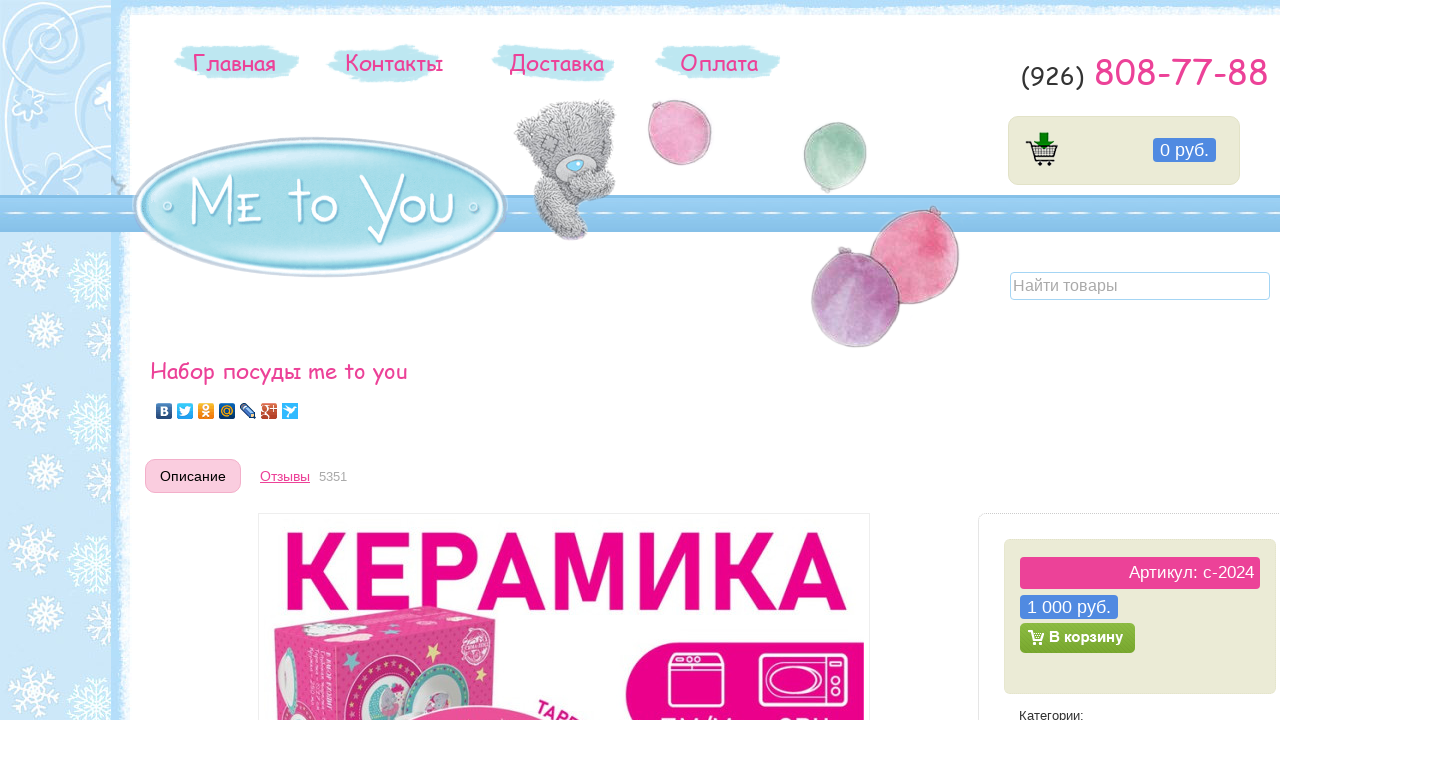

--- FILE ---
content_type: text/html; charset=utf-8
request_url: https://mishkiteddi.ru/index.php/nabor-posudy-me-to-you_1/
body_size: 9270
content:
<!DOCTYPE html>
<html>
<head>
    <meta http-equiv="Content-Type" content="text/html; charset=UTF-8">
    <title>c-2024 Набор посуды me to you</title>
    <meta name="Keywords" content="мишки Тедди, Посуда, c-2024, мишка Тедди, Набор посуды me to you купить, купить Набор посуды me to you недорого, me to you мишки" />
    <meta name="Description" content="Категория - Посуда. Купить Набор посуды me to you в Москве недорого всего за 1 000 руб." />
    <link rel="shortcut icon" href="favicon.ico" type="image/x-icon">
    <meta name="openstat-verification" content="44fda09f487ba669c111d9a6be0c08d61941b2db" />
    
    <!-- css -->
    <link href="/wa-data/public/shop/themes/default/default.css?8.3.0.7" rel="stylesheet" type="text/css">
    <link href="/wa-data/public/shop/themes/default/flexslider.css" rel="stylesheet" type="text/css">
    <link href="/wa-data/public/shop/themes/default/mobile.css?8.3.0.7" media="screen and (max-width: 760px)" rel="stylesheet" type="text/css">
         
    
    <!-- js -->
    <script type="text/javascript" src="/wa-content/js/jquery/jquery-1.8.2.min.js"></script>
    <script type="text/javascript" src="/wa-content/js/jquery-wa/wa.core.js"></script>
    <script type="text/javascript" src="/wa-data/public/shop/themes/default/default.js"></script>
    
    <!-- Карусель -->   
    <script type="text/javascript" src="/wa-content/js/carousel/carousel.js"></script>    
    
    
    <!--Галлерея highslide-->    
    <script type="text/javascript" src="/wa-content/js/highslide/highslide-with-gallery.js"></script>
    <link rel="stylesheet" type="text/css" href="/wa-content/js/highslide/highslide.css" />
    
    
    
    <!-- Галлерея highslider -->
<script type="text/javascript">
	hs.graphicsDir = '/wa-content/js/highslide/graphics/';
	hs.align = 'center';
	hs.transitions = ['expand', 'crossfade'];
	hs.wrapperClassName = 'dark borderless floating-caption';
	hs.fadeInOut = true;
	hs.dimmingOpacity = .75;

	// Add the controlbar
	if (hs.addSlideshow) hs.addSlideshow({
		//slideshowGroup: 'group1',
		interval: 5000,
		repeat: false,
		useControls: true,
		fixedControls: 'fit',
		overlayOptions: {
			opacity: .6,
			position: 'bottom center',
			hideOnMouseOut: true
		}
	});
</script>

    
    <!--Слайдер-->
    <script type="text/javascript" src="/wa-data/public/shop/themes/default/jquery.flexslider.js"></script>
    
        <script type="text/javascript" src="/wa-apps/shop/js/lazy.load.js?v=8.3.0.7"></script>
     

    <!-- plugin hook: 'frontend_head' -->
    
    <style type="text/css">
    .autocomplete-suggestions { border: 1px solid #999; background: #FFF; cursor: default; overflow: auto; -webkit-box-shadow: 1px 4px 3px rgba(50, 50, 50, 0.64); -moz-box-shadow: 1px 4px 3px rgba(50, 50, 50, 0.64); box-shadow: 1px 4px 3px rgba(50, 50, 50, 0.64); }
    .autocomplete-suggestion { padding: 2px 5px; overflow: hidden; }
    .autocomplete-selected { background: #F0F0F0; }
    .autocomplete-suggestions span.highlight { font-weight: bold;}
    .autocomplete-suggestion img { float:left; margin-right: 5px}
    input.autocomplete-loading { background: url('/wa-apps/shop/plugins/searchautocomplete/img/loading.gif') right 3px no-repeat; }
  
  .search_name{font-size:12px; line-height:14px; color:#333; text-decoration:none;}
  .search_name:hover {font-size:12px; line-height:14px; color:#333; text-decoration:none;}
  .search_name:visited {font-size:12px; line-height:14px; color:#333; text-decoration:none;}
  .search_price {font-size:12px; line-height:14px; color:#333;}
  
</style><script src="/wa-apps/shop/plugins/searchautocomplete/js/jquery.autocomplete.min.js?1.8.0"></script>
<script>
    $(document).ready(function () {
        $("#search").searchautocomplete({"serviceUrl":"\/index.php\/search\/autocomplete\/","minChars":3});
    });
</script>
    <meta property="og:type" content="og:product" />
<meta property="og:title" content="Набор посуды me to you" />
<meta property="og:description" content="Набор посуды Me to You" />
<meta property="og:image" content="https://mishkiteddi.ru/wa-data/public/shop/products/32/50/5032/images/5613/5613.750x0.jpg" />
<meta property="og:url" content="https://mishkiteddi.ru/index.php/nabor-posudy-me-to-you_1/" />
<meta property="product:price:amount" content="1000" />
<meta property="product:price:currency" content="RUB" />
<!-- Facebook -->
<script>
  window.fbAsyncInit = function() {
    FB.init({
      appId      : '311477052368318',
      xfbml      : true,
      version    : 'v2.1'
    });

    // ADD ADDITIONAL FACEBOOK CODE HERE
  };

  (function(d, s, id){
     var js, fjs = d.getElementsByTagName(s)[0];
     if (d.getElementById(id)) {return;}
     js = d.createElement(s); js.id = id;
     js.src = "//connect.facebook.net/en_US/sdk.js";
     fjs.parentNode.insertBefore(js, fjs);
   }(document, 'script', 'facebook-jssdk'));
</script>


<!-- Yandex.Metrika counter -->
<script type="text/javascript" >
   (function(m,e,t,r,i,k,a){m[i]=m[i]||function(){(m[i].a=m[i].a||[]).push(arguments)};
   m[i].l=1*new Date();k=e.createElement(t),a=e.getElementsByTagName(t)[0],k.async=1,k.src=r,a.parentNode.insertBefore(k,a)})
   (window, document, "script", "https://mc.yandex.ru/metrika/tag.js", "ym");

   ym(53445202, "init", {
        clickmap:true,
        trackLinks:true,
        accurateTrackBounce:true
   });
</script>
<noscript><div><img src="https://mc.yandex.ru/watch/53445202" style="position:absolute; left:-9999px;" alt="" /></div></noscript>
<!-- /Yandex.Metrika counter --><script async src="https://www.googletagmanager.com/gtag/js?id=UA-28221503-2"></script>
<script>
  window.dataLayer = window.dataLayer || [];
  function gtag(){dataLayer.push(arguments);}
  gtag('js', new Date());

  gtag('config', 'UA-28221503-2');
  
</script> 
</head>
  
  
<body>


 
<!-- Плагин снегопада -->


<table width="100%" border="0" cellspacing="0" cellpadding="0" style="margin-bottom: 0px;">
<!-- Начало шапка -->	
	<tr>
	    <td>
          <div style="width:100%; height:195px; background-image:url(/wa-data/public/shop/themes/default/img/background_up.jpg);">
            	<div style="margin:0 auto; width:1229px; height:195px;">
              		<div style="float:left; width:21px; height:195px; background-image:url(/wa-data/public/shop/themes/default/img/header_02.jpg);"></div>
              		<div style="float:right; width:21px; height:195px; background-image:url(/wa-data/public/shop/themes/default/img/header_04.jpg);"></div>                            
              		<div style="float:right; width:1187px; height:195px;">
                    	<div style="width:1187px; height:22px; background-image:url(/wa-data/public/shop/themes/default/img/header_03.jpg);"></div>
                    	<div style="width:1187px; height:74px; background-color:#FFF; position:relative; z-index: 1;">
                        	<div class="horizontal" style="float:left; margin:14px 0px 0px 30px;">
                            	<ul>
                            		<li>
                            		    <span style="padding:4px 0px 7px 0px; background-image:URL(/wa-data/public/shop/themes/default/img/head_menu_06.png); background-repeat: no-repeat;">
                            		        <a href="/">&nbsp;&nbsp;Главная&nbsp;&nbsp;</a>
                                        </span>                            		        
                            	    </li>
                            	    <!--
                                	<li>
                                	    <span style="padding:4px 0px 7px 0px; background-image:URL(/wa-data/public/shop/themes/default/img/head_menu_08.png); background-repeat: no-repeat;">
                                	        <a href="/price-list/">&nbsp;Прайс-лист&nbsp;</a>
                                	    </span>
                                	</li>
                                	-->
                                	<li>
                                	    <span style="padding:4px 0px 7px 0px; background-image:URL(/wa-data/public/shop/themes/default/img/head_menu_08.png); background-repeat: no-repeat;">
                                	        <a href="/kontakty/">&nbsp;&nbsp;Контакты&nbsp;&nbsp;</a></li>
                                	    </span>
                                	<li>
                                	    <span style="padding:4px 0px 7px 0px; background-image:URL(/wa-data/public/shop/themes/default/img/head_menu_07.png); background-repeat: no-repeat;">
                                	        <a href="/dostavka/">&nbsp;&nbsp;Доставка&nbsp;&nbsp;</a>
                                	    </span>
                                	</li>
                                	<li>
                                	    <span style="padding:4px 0px 7px 0px; background-image:URL(/wa-data/public/shop/themes/default/img/head_menu_06.png); background-repeat: no-repeat;">
                                	        <a href="/oplata/">&nbsp;&nbsp;&nbsp;Оплата&nbsp;&nbsp;&nbsp;</a>
                                	    </span>
                                	</li>
                                 </ul>
                             </div>
                             <div class="head_phone" itemscope itemtype="http://schema.org/Organization" itemprop="telephone">
                                <span class="head_phone_prefix">(926)</span><span class="head_phone_num">&nbsp;808-77-88</span>
                             </div>
                    	</div>
                        <div style="width:1187px; height:99px; background-color:#FFF; position:relative; z-index: 0;">
                            <div style="position:relative; z-index: 0; float: left; top:40px;">
                                <a href="/"><img src="/wa-data/public/shop/themes/default/img/header_logo_metoyou.png" width="376" height="142" border="0"></a>
                            </div>
                            
                            
                            
                            <!-- Обычный мишка -->
                            <div style="position:relative; z-index: 0; float: left; top: -20px; background-repeat:no-repeat; background-image:url(/wa-data/public/shop/themes/default/img/header_mishka.png); width:153px; height:170px;"></div>
                            
                            
                            
                            
                            
                            <!-- Обычные шары -->                            
                            <div style="position:relative; z-index: 0; float: left; top: -10px; right: 20px; background-repeat:no-repeat; background-image:url(/wa-data/public/shop/themes/default/img/header_balls.png); width:347px; height:267px;"></div>
                            
                            
                        
                                                        <div style="position:relative; z-index: 0; float: left; top: 20px; right: 0px;">
                                <!-- cart summary -->
                                                                <div style="border:1px solid #e2e2c7; overflow: hidden; background-color:#ebebd6; border-radius: 10px; -webkit-border-radius: 10px; -moz-border-radius: 10px; width:200px;" class="float-right cart empty" id="cart-summary">
                                    <a href="/index.php/cart/"><div style="float:left;" class="addtocart_button"></div></a>
                                    <div style="float:right; padding:0px 8px 0px 10px; line-height:36px;">
                                    <strong class="price nowrap cart-total">0 руб.</strong>
                                    </div>
                                 </div>                
                            </div>
                                                	</div>                
               		</div>             
                	<div class="clear-both"></div>
            </div>            
          </div>
		</td>
</tr>
<!-- Конец шапка -->
  
  
<!-- Начало горизонтального разделителя -->	
	<tr>
	    <td>
          <div style="width:100%; height:37px; background-repeat:repeat-x; background-image:url(/wa-data/public/shop/themes/default/img/horizont_line.jpg);"></div>
		</td>
	</tr>
<!-- Конец горизонтального разделителя -->


<!-- Начало основное окно  -->	
	<tr>
	    <td>
	    
          
          
                    
          <!-- Новогодний фон -->
          <div style="width:100%; height:100%; background-repeat:repeat; background-image:url(/wa-data/public/shop/themes/default/img/background_down_ny.jpg);">
          
          
          

              	<div style="width:1229px; margin: 0 auto; background-image:url(/wa-data/public/shop/themes/default/img/main_10.jpg); background-position:left; background-repeat:repeat-y; background-color:#FFF;">
                  	<div style="width:1229px; background-image:url(/wa-data/public/shop/themes/default/img/main_12.jpg); background-position:right; background-repeat:repeat-y;">
                      <div style="width:1150px; height:100%; min-height:3100px; margin: 0 auto;">
                          
                            <!-- product search -->
                        <div style="position:relative; z-index: 1; width:100%; text-align:right; padding:40px 0px 50px 0px;" class="search float-right">
                                <form method="get" action="/index.php/search/">
                                <input type="search" name="query"  id="search" placeholder="Найти товары">
                                </form>
                            </div>
                          
                        
                
                            <!-- plugin hook: 'frontend_header' -->
                            
                                                      
                          
                            <!-- current page core content -->
                            <script type="text/javascript" src="/wa-content/js/jquery-plugins/jquery.cookie.js"></script>
<script type="text/javascript" src="/wa-data/public/shop/themes/default/product.js"></script>

<div itemscope itemtype="http://schema.org/Product">

    <h1 class="product-name" itemprop="name">
        Набор посуды me to you
    </h1>
    
    <!-- Иконки соц сетей -->
    <script type="text/javascript" src="//yandex.st/share/share.js" charset="utf-8"></script>
    <div style="padding-bottom:20px;" class="yashare-auto-init" data-yashareL10n="ru" data-yashareType="none" data-yashareQuickServices="vkontakte,facebook,twitter,odnoklassniki,moimir,lj,friendfeed,moikrug,gplus,surfingbird"></div>
    
    
    <!-- product page navigation -->
    <ul class="menu-h">
        <li class="selected"><a href="/index.php/nabor-posudy-me-to-you_1/">Описание</a></li>
        <li>
            <a href="/index.php/nabor-posudy-me-to-you_1/reviews/">Отзывы</a>
            <span class="hint">5351</span>
        </li>
        
        
        <!-- plugin hook: 'frontend_product.menu' -->
        
            </ul>
    
    <div class="clear-left"></div>
    
    <!-- SIDEBAR - Страница товара - характеристики товара: код вес размеры-->
    <div style="border:1px dotted #ccc; background-color:#fff; padding:25px; border-radius:8px; -webkit-border-radius:8px; -moz-border-radius:8px; width:270px; float:right;">
        <div style="border:1px dotted #e2e2c7; background-color:#ebebd6; border-radius: 6px; -webkit-border-radius: 6px; -moz-border-radius: 6px;" class="cart">
            <!-- add to cart -->
            <form id="cart-form" method="post" action="/index.php/cart/add/">
    
                <!-- sku -->
                
    
                    
                
                
                <!-- FLAT SKU LIST selling mode -->
                                                
                    
                    
                    <div class="product_skus" itemprop="offers" itemscope itemtype="http://schema.org/Offer">
                                                <span itemprop="name">Артикул:  c-2024</span>                        <meta itemprop="price" content="1 000 руб.">
                        
                        <input name="sku_id" type="hidden" value="5473">
                                            </div>
                    
                                                
                
            <!-- product features -->
                            
                
                
    


                <!-- price -->
                <div class="add2cart">
                                        <span data-price="1000" class="price nowrap">1 000 руб.</span>
                    <input type="hidden" name="product_id" value="5032">
                    <input type="hidden" name="quantity" value="1">
                    
                                            </br><input class="addtocart_productpage" title="Добавить в корзину" type="submit" value="В корзину">
                      
                </div>
                   
            </form>
        

            
            <!-- plugin hook: 'frontend_product.cart' -->
            
                        
        </div>
    
        <div class="aux">
    
            <!-- categories -->
                            <p id="product-categories">
                Категории:
                                            <br>
                        <span class="product-info"><a href="/index.php/category/posuda/">Посуда</a></span>
                                            <br>
                        <span class="product-info"><a href="/index.php/category/posuda/nabory-me-to-you/">Наборы Me to You</a></span>
                                    </p>
                
            <!-- tags -->
                        
            
            <!-- Поделиться ссылкой-->
            <script type="text/javascript" src="//yandex.st/share/share.js" charset="utf-8"></script>
            <div class="yashare-auto-init"  style="text-align:center;" data-yashareL10n="ru" data-yashareQuickServices="vkontakte,facebook,odnoklassniki,gplus" data-yashareTheme="counter"></div>

            

            <!-- plugin hook: 'frontend_product.block_aux' -->
            
                
        
        </div>
        
    </div>
    
    <!-- PRODUCT INFO -->
    <div class="content right300px">
    
        <div class="product-page" id="overview">
        
            <!-- image gallery -->
            <div class="align-center">
                <!-- main image -->
                <div style="border:solid 1px #eee; padding:5px;" class="image">
                                        <div class="corner top right">
                        
                    </div>
                                        <img itemprop="image" id="product-image" alt="Набор посуды me to you Набор посуды Me to You" title="Набор посуды me to you" src="/wa-data/public/shop/products/32/50/5032/images/5613/5613.600x0.jpg">
                </div>
                <!-- gallery -->
                                    <div class="gallery" id="product-gallery">
                                                    <div style="margin:10px; border:solid 1px #eb7eb3;" class="image">                    
                                <a id="product-image-5613" href="#"><img alt="Набор посуды me to you - Набор посуды me to you" title="Набор посуды me to you" src="/wa-data/public/shop/products/32/50/5032/images/5613/5613.200x200.jpg"></a>
                            </div>
                                                    <div style="margin:10px; border:solid 1px #eb7eb3;" class="image">                    
                                <a id="product-image-5614" href="#"><img alt="Набор посуды me to you - Набор посуды me to you" title="Набор посуды me to you" src="/wa-data/public/shop/products/32/50/5032/images/5614/5614.200x200.jpg"></a>
                            </div>
                                                    <div style="margin:10px; border:solid 1px #eb7eb3;" class="image">                    
                                <a id="product-image-5615" href="#"><img alt="Набор посуды me to you - Набор посуды me to you" title="Набор посуды me to you" src="/wa-data/public/shop/products/32/50/5032/images/5615/5615.200x200.jpg"></a>
                            </div>
                                                    <div style="margin:10px; border:solid 1px #eb7eb3;" class="image">                    
                                <a id="product-image-5616" href="#"><img alt="Набор посуды me to you - Набор посуды me to you" title="Набор посуды me to you" src="/wa-data/public/shop/products/32/50/5032/images/5616/5616.200x200.jpg"></a>
                            </div>
                                            </div>
                            </div>
            
            <div class="clear-left"></div>
            
            <!-- plugin hook: 'frontend_product.block' -->
            
                
                            <div class="description" id="product-description" itemprop="description"><p>Очень красивый набор посуды с мишкой Тедди, в набор входит - 3 предмета, тарелка 16.5 см, миска 14 см, кружка 200 мл. Набор me to you упакован в подарочную коробку.</p>

<h1></h1> </div>
                
            <!-- product reviews -->
            <div class="reviews">
                                    <h3 title="Набор посуды me to you отзывы Отзывы" style="padding-top:40px;">Отзывы</h3>
                    <ul class="menu-v with-icons">
                                                    <li data-id=593236 data-parent-id="0">
                                

<div class="review" itemprop="review" itemscope itemtype="http://schema.org/Review">
    <div class="summary">
        <h6>
                        <span itemprop="reviewRating" itemscope itemtype="http://schema.org/Rating">
                                <meta itemprop="worstRating" content = "1">
                <meta itemprop="ratingValue" content="5">
                <meta itemprop="bestRating" content = "5">
                <i class="icon10 star"></i><i class="icon10 star"></i><i class="icon10 star"></i><i class="icon10 star"></i><i class="icon10 star"></i>
            </span>
                        <span itemprop="name">новый тик ток мод 2026 бесплатно</span>
        </h6>
         
                    <a href="https://tiktokmod.xyz/" class="username" itemprop="author">Shelbymyhon</a>
                
        <meta itemprop="datePublished" content="2026-02-01">
        <span class="date" title="01.02.2026 00:20">Сегодня 00:20</span>
    </div>
            <p itemprop="description">&lt;a href=https://tiktokmod.xyz/&gt;мод на тик ток 2026 андроид последняя&lt;/a&gt; скачать мод на тик ток 2026 последняя</p>
        
    </div>

                            </li>
                                                    <li data-id=593202 data-parent-id="0">
                                

<div class="review" itemprop="review" itemscope itemtype="http://schema.org/Review">
    <div class="summary">
        <h6>
                        <span itemprop="reviewRating" itemscope itemtype="http://schema.org/Rating">
                                <meta itemprop="worstRating" content = "1">
                <meta itemprop="ratingValue" content="5">
                <meta itemprop="bestRating" content = "5">
                <i class="icon10 star"></i><i class="icon10 star"></i><i class="icon10 star"></i><i class="icon10 star"></i><i class="icon10 star"></i>
            </span>
                        <span itemprop="name">Рекомендую</span>
        </h6>
         
                    <span class="username" itemprop="author">AaronUndum</span>
                
        <meta itemprop="datePublished" content="2026-01-31">
        <span class="date" title="31.01.2026 20:07">Вчера 20:07</span>
    </div>
            <p itemprop="description">Финансовая уверенность начинается с правильного выбора. Контрактная служба предлагает прозрачный доход и четко прописанные условия. Все выплаты официальные и без задержек. Это формат для тех кто хочет результат. Подай заявку и переходи к новому уровню дохода. Читать далее по ссылке: &lt;a href=https://idusluzhit.ru/&gt;росгвардия нефтеюганск официальный сайт&lt;/a&gt;</p>
        
    </div>

                            </li>
                                                    <li data-id=593136 data-parent-id="0">
                                

<div class="review" itemprop="review" itemscope itemtype="http://schema.org/Review">
    <div class="summary">
        <h6>
                        <span itemprop="reviewRating" itemscope itemtype="http://schema.org/Rating">
                                <meta itemprop="worstRating" content = "1">
                <meta itemprop="ratingValue" content="5">
                <meta itemprop="bestRating" content = "5">
                <i class="icon10 star"></i><i class="icon10 star"></i><i class="icon10 star"></i><i class="icon10 star"></i><i class="icon10 star"></i>
            </span>
                        <span itemprop="name">billi2</span>
        </h6>
         
                    <a href="https://kobe-nisangaroku.jp/" class="username" itemprop="author">オンラインカジノ おすすめ</a>
                
        <meta itemprop="datePublished" content="2026-01-31">
        <span class="date" title="31.01.2026 09:17">Вчера 09:17</span>
    </div>
            <p itemprop="description">「オンラインカジノ」とは、インターネットを介してさまざまなカジノゲームを楽しめるプラットフォームです。その利便性から、世界中で多くのユーザーに親しまれています。詳細な仕組みや提供されているゲームの種類については、専門の情報サイトでご確認ください。 <br />
→ &lt;a href=https://kobe-nisangaroku.jp/&gt;オンラインカジノ&lt;/a&gt;</p>
        
    </div>

                            </li>
                                                    <li data-id=593099 data-parent-id="0">
                                

<div class="review" itemprop="review" itemscope itemtype="http://schema.org/Review">
    <div class="summary">
        <h6>
                        <span itemprop="reviewRating" itemscope itemtype="http://schema.org/Rating">
                                <meta itemprop="worstRating" content = "1">
                <meta itemprop="ratingValue" content="5">
                <meta itemprop="bestRating" content = "5">
                <i class="icon10 star"></i><i class="icon10 star"></i><i class="icon10 star"></i><i class="icon10 star"></i><i class="icon10 star"></i>
            </span>
                        <span itemprop="name">se4g6h57ju</span>
        </h6>
         
                    <a href="https://auto.qa/" class="username" itemprop="author">Rodneymitty</a>
                
        <meta itemprop="datePublished" content="2026-01-31">
        <span class="date" title="31.01.2026 04:44">Вчера 04:44</span>
    </div>
            <p itemprop="description">&lt;a href=https://auto.qa/sale/car/all/&gt;https://auto.qa/sale/car/all/&lt;/a&gt;</p>
        
    </div>

                            </li>
                                                    <li data-id=593098 data-parent-id="0">
                                

<div class="review" itemprop="review" itemscope itemtype="http://schema.org/Review">
    <div class="summary">
        <h6>
                        <span itemprop="reviewRating" itemscope itemtype="http://schema.org/Rating">
                                <meta itemprop="worstRating" content = "1">
                <meta itemprop="ratingValue" content="5">
                <meta itemprop="bestRating" content = "5">
                <i class="icon10 star"></i><i class="icon10 star"></i><i class="icon10 star"></i><i class="icon10 star"></i><i class="icon10 star"></i>
            </span>
                        <span itemprop="name">Цветы Москва недорого день в день</span>
        </h6>
         
                    <a href="https://dostavka-cvetov-moskva495.ru/" class="username" itemprop="author">RandallKar</a>
                
        <meta itemprop="datePublished" content="2026-01-31">
        <span class="date" title="31.01.2026 04:41">Вчера 04:41</span>
    </div>
            <p itemprop="description">&lt;a href=https://dostavka-cvetov-moskva495.ru/&gt;цветы в москве цена&lt;/a&gt; Курьерская служба букетов Москва</p>
        
    </div>

                            </li>
                                            </ul>
                            </div>
    
        </div>
    </div>
</div>

<!-- RELATED PRODUCTS -->

    <div class="content right300px">

                    <div class="related">
                <h3>
                    Рекомендуем посмотреть
                                        <input type="button" onClick="javascript:window.location='/index.php/compare/5032,372,4759,4790,4815,4903/';" value="Сравнить все" />
                    
                </h3>
                
<ul class="thumbs li250px product-list">
    <li itemscope itemtype ="http://schema.org/Product" style="height:330px;">
        
        <!-- Если товар есть в наличии -->
                        <div>
                    <div class="product_image">
                        <a href="/index.php/mishka-teddi-me-to-you-18-sm-v-kostyume-elfa/" title="Мишка Тедди Me to you 18 см в костюме эльфа">
                                                                                    <center><img itemprop="image" alt="Мишка Тедди Me to you 18 см в костюме эльфа" title="Мишка Тедди Me to you 18 см в костюме эльфа" src="/wa-data/public/shop/products/72/03/372/images/462/462.200.jpg"></center>
                            <h5 itemprop="name">
                                Мишка Тедди Me to you 18 см в костюме эльфа
                            </h5>
                            
                        </a>
                    </div>
            
            
                    
            
                    <div>
                        <div style="position:relative; float:left; line-height:40px; padding-left:35px;">
                                                        <span class="price nowrap" itemprop="price">1 000 руб.</span>
                        </div>
                        
                        <div style="position:relative; float:right; padding-right:35px;">
                                                            <form class="addtocart" method="post" action="/index.php/cart/add/">
                                    <input type="hidden" name="product_id" value="372">
                                    <input title="Добавить в корзину" class="addtocart_button" type="submit" value="">
                                </form>
                                <link itemprop="availability" href="http://schema.org/InStock" />
                                                    </div>
                    </div>
                </div>        
        <!-- Если товара нет в наличии -->        
                
    </li>
    <li itemscope itemtype ="http://schema.org/Product" style="height:330px;">
        
        <!-- Если товар есть в наличии -->
                        <div>
                    <div class="product_image">
                        <a href="/index.php/detskiy-pled-me-to-you/" title="Детский плед Me to you">
                                                                                    <center><img itemprop="image" alt="Детский плед Me to you" title="Детский плед Me to you" src="/wa-data/public/shop/products/59/47/4759/images/5073/5073.200.jpg"></center>
                            <h5 itemprop="name">
                                Детский плед Me to you
                            </h5>
                            
                        </a>
                    </div>
            
            
                    
            
                    <div>
                        <div style="position:relative; float:left; line-height:40px; padding-left:35px;">
                                                        <span class="price nowrap" itemprop="price">1 000 руб.</span>
                        </div>
                        
                        <div style="position:relative; float:right; padding-right:35px;">
                                                            <form class="addtocart" method="post" action="/index.php/cart/add/">
                                    <input type="hidden" name="product_id" value="4759">
                                    <input title="Добавить в корзину" class="addtocart_button" type="submit" value="">
                                </form>
                                <link itemprop="availability" href="http://schema.org/InStock" />
                                                    </div>
                    </div>
                </div>        
        <!-- Если товара нет в наличии -->        
                
    </li>
    <li itemscope itemtype ="http://schema.org/Product" style="height:330px;">
        
        <!-- Если товар есть в наличии -->
                        <div>
                    <div class="product_image">
                        <a href="/index.php/mishka-teddi-me-to-you-13-sm-v-kombinezone/" title="Мишка Тедди Me to you 13 см в комбинезоне">
                                                                                    <center><img itemprop="image" alt="Мишка Тедди Me to you 13 см в комбинезоне" title="Мишка Тедди Me to you 13 см в комбинезоне" src="/wa-data/public/shop/products/90/47/4790/images/5110/5110.200.JPG"></center>
                            <h5 itemprop="name">
                                Мишка Тедди Me to you 13 см в комбинезоне
                            </h5>
                            
                        </a>
                    </div>
            
            
                    
            
                    <div>
                        <div style="position:relative; float:left; line-height:40px; padding-left:35px;">
                                                        <span class="price nowrap" itemprop="price">1 000 руб.</span>
                        </div>
                        
                        <div style="position:relative; float:right; padding-right:35px;">
                                                            <form class="addtocart" method="post" action="/index.php/cart/add/">
                                    <input type="hidden" name="product_id" value="4790">
                                    <input title="Добавить в корзину" class="addtocart_button" type="submit" value="">
                                </form>
                                <link itemprop="availability" href="http://schema.org/InStock" />
                                                    </div>
                    </div>
                </div>        
        <!-- Если товара нет в наличии -->        
                
    </li>
    <li itemscope itemtype ="http://schema.org/Product" style="height:330px;">
        
        <!-- Если товар есть в наличии -->
                        <div>
                    <div class="product_image">
                        <a href="/index.php/mishka-teddi-me-to-you-18-sm-v-kostyume-rozhdestvenskogo-piroga/" title="Мишка Тедди Me to you 18 см в костюме рождественского пирога">
                                                                                    <center><img itemprop="image" alt="Мишка Тедди Me to you 18 см в костюме рождественского пирога" title="Мишка Тедди Me to you 18 см в костюме рождественского пирога" src="/wa-data/public/shop/products/15/48/4815/images/5136/5136.200.jpg"></center>
                            <h5 itemprop="name">
                                Мишка Тедди Me to you 18 см в костюме рождественского пирога
                            </h5>
                            
                        </a>
                    </div>
            
            
                    
            
                    <div>
                        <div style="position:relative; float:left; line-height:40px; padding-left:35px;">
                                                        <span class="price nowrap" itemprop="price">1 000 руб.</span>
                        </div>
                        
                        <div style="position:relative; float:right; padding-right:35px;">
                                                            <form class="addtocart" method="post" action="/index.php/cart/add/">
                                    <input type="hidden" name="product_id" value="4815">
                                    <input title="Добавить в корзину" class="addtocart_button" type="submit" value="">
                                </form>
                                <link itemprop="availability" href="http://schema.org/InStock" />
                                                    </div>
                    </div>
                </div>        
        <!-- Если товара нет в наличии -->        
                
    </li>
    <li itemscope itemtype ="http://schema.org/Product" style="height:330px;">
        
        <!-- Если товар есть в наличии -->
                        <div>
                    <div class="product_image">
                        <a href="/index.php/pizhama---mishka-teddi-s-kotenkom1720/" title="Пижама - Мишка Тедди с котенком">
                                                                                    <center><img itemprop="image" alt="Пижама - Мишка Тедди с котенком" title="Пижама - Мишка Тедди с котенком" src="/wa-data/public/shop/products/03/49/4903/images/5279/5279.200.jpg"></center>
                            <h5 itemprop="name">
                                Пижама - Мишка Тедди с котенком
                            </h5>
                            
                        </a>
                    </div>
            
            
                    
            
                    <div>
                        <div style="position:relative; float:left; line-height:40px; padding-left:35px;">
                            <span class="compare-at-price nowrap"> 1 150 <span class="ruble">₽</span> </span>                            <span class="price nowrap" itemprop="price">1 000 руб.</span>
                        </div>
                        
                        <div style="position:relative; float:right; padding-right:35px;">
                                                            <form class="addtocart" method="post" action="/index.php/cart/add/">
                                    <input type="hidden" name="product_id" value="4903">
                                    <input title="Добавить в корзину" class="addtocart_button" type="submit" value="">
                                </form>
                                <link itemprop="availability" href="http://schema.org/InStock" />
                                                    </div>
                    </div>
                </div>        
        <!-- Если товара нет в наличии -->        
                
    </li>
</ul>


            </div>
        
                
    
    </div>

<script type="text/javascript">
    var currency = {"code":"RUB","sign":"\u0440\u0443\u0431.","sign_html":"<span class=\"ruble\">\u20bd<\/span>","sign_position":1,"sign_delim":" ","decimal_point":",","frac_digits":"2","thousands_sep":" "};
        </script>
                          
                      	</div>
                 	 </div>                  
                </div>
          </div>
		</td>
	</tr>
<!-- Конец основное окно  -->
  
  
<!-- Начало горизонтального разделителя -->	
	<tr>
	    <td>
          <div style="width:100%; height:37px; background-repeat:repeat-x; background-image:url(/wa-data/public/shop/themes/default/img/horizont_line.jpg);"></div>
		</td>
	</tr>
<!-- Конец горизонтального разделителя -->

  
<!-- Начало футера -->		
	<tr>
	    <td>
              <div style="width:100%; height:100%; background-repeat:repeat; background-image:url(/wa-data/public/shop/themes/default/img/background_down.jpg);">
                          <div style="width:1250px; height:100%; min-height:100px; margin: 0 auto; padding: 20px 100px;">
                                    
                
                <div class="horizontal_down" style="padding-bottom:20px; padding-left:80px; float:left;">
                    <ul>
                                                    <li>
                                <a href="/">Главная</a></br>
                                <a href="/index.php/login/">Вход</a></br>
                                <a href="/index.php/signup/">Регистрация</a></br>
                                <a href="/index.php/sitemap-shop.xml">Sitemap</a>
                            </li>
                                            </ul>
                </div>                
                
                <div class="horizontal_down" style="padding-bottom:20px; padding-right:0px; float:left;">
                    <ul>
                            <li>
                                <a href="/kontakty/">Контакты</a></br>
                                <a href="/usloviya-vozvrata-tovara/">Возврат товара</a></br>
                                <a href="/dostavka/">Доставка</a>
                            </li>                        
                    </ul>
                </div>
                
                <div class="horizontal_down" style="padding-bottom:20px; padding-right:30px; float:left;">
                    <ul>
                            <li>
                                <a href="/oplata/">Оплата</a></br>
                                <a href="/dogovor-publichnoy-oferty-o-prodazhe-tovarov/">Договор оферты</a></br>
                                <a href="/obespechenie-bezopasnosti-platezhey/">Безопасность оплаты</a>
                            </li>                        
                    </ul>
                </div>                


                <div style=" float:left; overflow:hidden; padding:0px 5px;">
                <a href="http://mishkiteddi.ru/news">
                <img src="/wa-data/public/shop/themes/default/img/news_teddy_metoyou_bear.png" width="110" height="117" alt="Новости/Блог с мишками Тедди" />
                </a>
                </div>                
                                    
                <div style=" float:left; overflow:hidden; padding:0px 5px;">
                <a href="http://mishkiteddi.ru/video-s-mishkami-teddi---me-to-you">
                <img src="/wa-data/public/shop/themes/default/img/video_teddy_metoyou_bear.png" width="110" height="117" alt="Видео с мишками Тедди" />
                </a>
                </div>

                <div style=" float:left; overflow:hidden; padding:0px 5px;">
                <a href="http://mishkiteddi.ru/kartinkami-s-mishkami-teddi-chast-1">
                <img src="/wa-data/public/shop/themes/default/img/pictures.png" width="110" height="117" alt="Картинки с мишками Тедди" />
                </a>
                </div>
                                    
                <div style=" float:left; overflow:hidden; padding:0px 5px;">
                <a href="http://mishkiteddi.ru/skhemy-vyshivki-krestikom-s-mishkami-teddi">
                <img src="/wa-data/public/shop/themes/default/img/vyshivki-krestikom_teddy_metoyou_bear.png" width="110" height="117" alt="Схемы вышивки крестиком с мишками Тедди" />
                </a>
                </div>
                
                                    
                <div class="clear-both"></div>
                                    
                                    <div id="copyright" style="text-align:center; font-size: 11px; line-height:14px;">
                                        <div itemscope itemtype="http://schema.org/Organization">
                                            &copy; 2012 - 2026 <span style="text-transform: uppercase;" itemprop="name">mishkiteddi.ru</span> - магазин оригинальных мишек Тедди (MetoYou)
                                            </br>
                                            Телефон: <span itemprop="telephone">+7 (926) 808-7788</span> | Электронная почта: <span itemprop="email">buy@mishkiteddi.ru</span>
                                            </br>
                                             Все права на эмблемы, логотипы и изображения с символикой мишки Me to You, использованные при создании сайта, принадлежат компании <a href="http://carteblanchegreetings.com/" target="_blank">Carte Blanche Greetings Ltd.</a>
                                        </div>
                                        
                                        <!-- plugin hook: 'frontend_footer' -->
                                        
                                                                            </div>
                          	</div>
              </div>
		</td>
	</tr>
</table>


<!-- Область для вывода важных сообщений -->
<!--
<div style="position:absolute; z-index:1000; width:240px; border:1px solid red; padding:8px 16px; font-size:12px; background-color:yellow; color:red; left:5px; top:5px; border-radius: 12px; -webkit-border-radius: 12px; -moz-border-radius: 12px;">
    C 2-января магазин работает в обычном режиме: с 9:00 до 21:00
</div>
-->
</body>
</html>

--- FILE ---
content_type: text/css
request_url: https://mishkiteddi.ru/wa-data/public/shop/themes/default/default.css?8.3.0.7
body_size: 7963
content:
/*
 * Webasyst “Default” theme family
 * (version for desktop computers)
 *
 * @link http://www.webasyst.com/
 * @author Webasyst LLC
 * @copyright 2012 Webasyst LLC
 * @package Webasyst
 */

/* Reset
-------- */
html, body, div, span, applet, object, iframe, h1, h2, h3, h4, h5, h6, p, blockquote, pre, a, abbr, acronym, address, big, cite, code, del, dfn, em, img, ins, kbd, q, s, samp, small, strike, strong, sub, sup, tt, var, b, u, i, center, dl, dt, dd, /* ol, ul, li, */ fieldset, form, label, legend, table, caption, tbody, tfoot, thead, tr, th, td, article, aside, canvas, credentials, embed, figure, figcaption, footer, header, hgroup, menu, nav, output, ruby, section, summary, time, mark, audio, video { margin: 0; padding: 0; border: 0; font-size: 100%; }
article, aside, credentials, figcaption, figure, footer, header, hgroup, menu, nav, section { display: block; }
body { line-height: 1.2; }

@font-face {
 font-family: Comic Sans MS;
 src: url("/wa-data/public/shop/themes/default/img/comic.eot") /* EOT file for IE */
}

@font-face {
 font-family: Comic Sans MS;
 src: url("/wa-data/public/shop/themes/default/img/comic.ttf") /* TTF file for CSS3 browsers */
}

.text_lineheight{line-height:30px;}


/* Common HTML elements, fonts, and colors 
------------------------------------------ */
html, body { height: 100%; width: 100%; font-family:Verdana, Geneva, sans-serif; font-size: 14px; background: #fff; color:#333; }
a { color: #EC4298; outline:0 none; }
a:focus { outline:none; outline-offset:-4px; }
a:visited { color: #EC4298; }
a:hover { color: #EC4298 !important; }
input[type="button"]::-moz-focus-inner { border: 0; }
input[type="submit"]::-moz-focus-inner { border: 0; background-color: red; }
a img { border: 0; }
p, dl, hr, h1, h2, h3, h4, h5, h6, ol, ul, pre, table, address, fieldset, blockquote { margin-bottom: 20px; }
h1, h2, h3 { font-weight: normal; }
h1 { font-size: 2.4em; font-family: Comic Sans MS, Verdana, Arial, sans-serif;}
h1 a { text-decoration:none; }
h2 { font-size: 1.75em; }
h3 { font-size: 1.45em; }
h4 { font-size: 1.2em; font-weight: normal; }
h5 { font-size: 1.1em;}
h6 { font-size: 1em; }
h1, h2, h3, h4, h5, h6 { line-height:1.2em; margin-bottom:.3em; }
ul, ol { padding-top:0; }
ol { list-style: decimal; }
input, textarea, select { margin:0; }
input, textarea { font-size: 1em; color: #000; font-family: 'Georgia', Times, serif; }
input[type="button"]:focus { outline:none; outline-offset:-2px; }
fieldset { border:1px solid #bbb; padding:10px; position:relative; background:#e9e9e9; margin-bottom:10px; }
legend { font-size:1.1em; padding:.4em .8em; background:#fff; //background:none;
border:1px solid #bbb; //border:none
}
fieldset p label { width:98%; }
fieldset p input[type="text"] { width:98%; }
fieldset p select { width:99%; }
blockquote { color: #555; font-size:0.9em; padding:20px; background: #f3f3f3; border-radius: 12px; -webkit-border-radius: 12px; -moz-border-radius: 12px; border-right: 2px solid #ccc; border-left: 2px solid #ccc; }
blockquote cite { font-size: 0.9em; }
hr { background-color: #ccc; height: 1px; border: 0; }


/* Минимальаня сумма заказа */

#minsum-cart {
    color: #000;
    font-weight: normal;
    text-decoration: none;
    background: #facddf;
    border: 1px solid #f3afca;
    padding: 8px 14px;
    margin-top:16px;
    border-radius: 10px;
    -webkit-border-radius: 10px;
    -moz-border-radius: 10px;
}


/* Misc
------- */

.inline-link { text-decoration: none !important; }
.inline-link b { border-bottom: 1px dotted; font-weight: normal; position: relative; top: -0.13em;}
.inline-link b i { font-style: normal; position: relative; top: 0.13em;}
.small { font-size: 0.9em; }
.large { font-size: 1.2em;}
input.large {
    font-family: Comic Sans MS, Verdana, Arial, sans-serif;
    font-size: 1.1em;
    background: #73acd1;
    border:1px solid #7ebae2;
    width: auto;
    overflow: visible;
    color: #FFF;
    padding: 4px 16px;
    border-radius: 12px;
    -webkit-border-radius: 12px;
    -moz-border-radius: 12px;
    text-decoration:none;
}
input:hover.large {
    text-decoration:underline;
}

.bold { font-weight: bold; }
.highlighted { background:  #FFFFCC; }
.gray { color: #aaa; }
.red { color: #f00; }
.hint { color: #aaa; font-size: .9em;}
.hint a { color: #aaa; }
.float-left { float: left !important; }
.float-right { float: right !important; }
.align-left { text-align: left; }
.align-center { text-align: center; }
.align-right { text-align: right; }
.clear-left { clear: left; }
.clear-both { clear: both; }
.no-underline { text-decoration: none; }
.nowrap { white-space: nowrap; }
.shadowed { -moz-box-shadow: 0 2px 5px #aaa; -webkit-box-shadow: 0 2px 5px #aaa; box-shadow: 0 2px 5px #aaa; }
input::-webkit-input-placeholder { color: #aaa; }
input:-moz-placeholder { color: #aaa; }
input:-ms-input-placeholder { color: #aaa; }

/* 10x10, 16x16 Icons
--------------------- */

i.icon10 { background-repeat:no-repeat; height:10px; width:10px; display:inline-block; text-indent:-9999px; text-decoration:none!important; }
* i.icon10 { text-decoration:none!important; vertical-align:top; margin: 0.2em 0.1em 0 0; }
i.icon16 { background-repeat:no-repeat; height:16px; width:16px; display:inline-block; text-indent:-9999px; text-decoration:none!important; }
* i.icon16 { text-decoration:none!important; vertical-align:top; margin: 0.1em 0.25em 0 0; }
.icon16.loading { background-position: 0; background-image: url('../../../../wa-content/img/loading16.gif'); }

/* Menus
-------- */

ul.menu-v {
    margin: 0 0 20px -6px;
    padding: 7px;
    background-color: #fce3ed;
    border-radius: 5px;
    -webkit-border-radius: 5px;
    -moz-border-radius: 5px;
}
ul.menu-v li { list-style: none; padding: 0; margin: 3px 0 8px;}
ul.menu-v li a { padding: 3px 6px; display: block; line-height: 16px; text-decoration:none; font-weight:bold; font-size:14px; padding: 6px; background: #fbd4e3; border-radius: 5px; -webkit-border-radius: 5px; -moz-border-radius: 5px;}
ul.menu-v li.selected a { color: #fff; font-size: 1.1em; text-decoration: none; font-weight:bold; padding: 6px; background: #EC4298; border-radius: 5px; -webkit-border-radius: 5px; -moz-border-radius: 5px; }
ul.menu-v li.selected:hover a { color:#fff !important;}
ul.menu-v li.selected ul li a { background: inherit; font-weight:bold; text-decoration: none; }
ul.menu-v li ul.menu-v { margin-left: 10px; margin-top: 4px; margin-bottom: 15px; background: #fbd4e3; border-radius: 5px; -webkit-border-radius: 5px; -moz-border-radius: 5px; }
ul.menu-v li ul.menu-v li a { padding: 2px 6px; font-size: 0.9em; color:#EC4298; }
ul.menu-v li.selected:hover ul.menu-v li a { color:#EC4298 !important;}
ul.menu-v li.selected:hover ul.menu-v li a:hover { color:#EC4298 !important;}
ul.menu-v li ul.menu-v li.selected a { color:#fff !important;}
ul.menu-v li ul.menu-v li ul.menu-v li a { font-size: 0.8em;}

ul.menu-h { margin-left: -5px; padding: 0; }
ul.menu-h li { display: inline-block; list-style: none; padding: 0 10px 0 0; display:block\9; float:left\9; /* ie8 hack */ }
ul.menu-h li a { display: inline-block; padding: 0px 5px; display:block\9; float:left\9; /* ie8 hack */ }
ul.menu-h li.selected a {
    color: #000;
    text-decoration: none;
    background: #facddf;
    border:1px solid #f3afca;
    padding:8px 14px;
    border-radius: 10px;
    -webkit-border-radius: 10px;
    -moz-border-radius: 10px;
}
ul.menu-h li.selected a.inline-link b { border: none; }
ul.menu-h li.selected ul * { background: #fff !important; }

/* Default theme common layout
------------------------------ */

.container { padding: 1px 30px 0; min-width: 950px; /* max-width: 1440px; margin: 0 auto; */ }

.sidebar.left { width: 170px; float: left; }
.sidebar.right { width: 190px; float: right; }
.content.left { margin-left: 200px; }
.content.right { margin-right: 200px; }
.app-header { min-height: 100px; padding-top: 0; }
.top-padded { padding-top: 50px; /* "due to heading" padding */ }

#header { font-family: Helvetica, Arial, sans-serif; background: #000; color: #ccc; }
#header a { text-decoration: none; }
#header ul#wa-apps { margin: 0 -10px; padding: 0;}
#header ul#wa-apps li { float: left; list-style: none; margin: 0; padding: 6px 0; }
#header ul#wa-apps li.selected { background: url("img/app-selected.png") bottom center no-repeat; }
#header ul#wa-apps li a,
#header ul#wa-apps li strong { display: block; padding: 5px 10px; margin-right: 10px; color: #ccc; }
#header ul#wa-apps li a:visited { color: #ccc; }
#header ul#wa-apps li a:hover { color: #fff !important; }
#header ul#wa-apps li.selected a,
#header ul#wa-apps li.selected strong { font-weight: bold; color: #fff; }
#header ul#wa-apps li.float-right a,
#header ul#wa-apps li.float-right strong { margin-right: 0; margin-left: 10px; }
#header ul#wa-apps li.small { padding-top: 7px; padding-bottom: 6px; /* give some extra space because of a smaller font size */ }

#main { clear: both; line-height: 1.5em; margin: 0; }

#footer { clear: both; margin: 10px 0; font-size: 0.9em; color: #aaa; padding-bottom: 30px; }
#footer .container { border-top: 1px solid #ddd; padding-left: 0; padding-right: 0; margin: 0 30px; padding-top: 13px; }
#footer #sub-links { margin-left: 200px; }
#footer #sub-links ul { list-style: none; padding: 0; margin: 0; }
#footer #sub-links ul li { float: left;  padding: 0 15px 0 0; }
#footer #copyright { float: left; padding: 0 5px; }
#footer #poweredby {  text-align: center; float: right; padding-top: 0; padding-right:10px; }
#footer #poweredby .dots { font-size: 0.8em; text-decoration: none; display: inline-block; width: 54px; height: 9px; background: url("http://www.webasyst.com/wa-content/img/dots/all-dots-default-order.png") no-repeat 0 3px; padding-top: 3px; margin-left: 10px; display: block\9; float: right\9; }


/* Рекламный блок - карусель*/

#carousel { width:100%; height:300px; }
.carousel  { margin: 20px auto;}
.carousel-wrapper { overflow: hidden; position:relative; margin:0px; padding:0px; }
.carousel-items { width: 10000px; position: relative; }
.carousel-block { float: left; width: 250px; padding: 10px 15px; }
.carousel-block_header { width:250px; min-height:26px; text-align:center; line-height:16px; font-size:12px; padding:5px 0px; color:#333;}
.carousel-block_img { position:relative; float:left; vertical-align:text-top; text-align:center; border:1px dotted red; }
.carousel-block_price { width:250px; text-align:center; position:relative; padding:10px 0px; }	



/* Sign up & Login forms
------------------------ */

.wa-auth-adapters ul { padding: 0; min-height: 16px; }
.wa-auth-adapters ul li { list-style: none; float: left; padding: 0 15px 0 0; }
.wa-auth-adapters ul li a { display: block; padding: 0px 5px; }
.wa-auth-adapters ul li a img { position: relative; top: 3px; left: -3px; }
.wa-auth-adapters p { clear: left; color: #888; font-size: 0.9em; width: 80%; }

.wa-form { float: left; margin: 10px 0; overflow: visible; }
.wa-form .wa-field { clear: left; margin: 0; padding-top: 3px; }
.wa-form .wa-field .wa-name { float: left; width: 155px; padding-top: 0.05em; padding-bottom: 10px; font-size: 0.95em; }
.wa-form .wa-field.wa-separator { height: 10px; }
.wa-form .wa-field .wa-value { margin-left: 180px; margin-bottom: 5px; position: relative; }
.wa-form .wa-field .wa-value input.wa-error { border: 2px solid red; }
.wa-form .wa-field .wa-value .wa-error-msg { font-size: 0.9em; color: red; display: block; }
.wa-form .wa-field .wa-value input[type="text"],
.wa-form .wa-field .wa-value input[type="email"],
.wa-form .wa-field .wa-value input[type="password"] {text-indent:5px; height: 22px; width: 30%; min-width: 260px;  margin:0; border: 1px solid #a4d5f4; border-radius: 4px; -webkit-border-radius: 4px; -moz-border-radius: 4px;}
.wa-form .wa-field .wa-value textarea { min-width: 300px; height: 70px; }
.wa-form .wa-field .wa-value input.wa-captcha-input { width: 100px; min-width: 0; }
.wa-form .wa-field .wa-value label { display: block; }
.wa-form .wa-field .wa-value .wa-captcha img { margin-left: 0; }
.wa-form .wa-field .wa-value .errormsg { margin-left: 0; }
.wa-form .wa-field .wa-value.wa-submit { margin-top: 10px; }
.wa-form .wa-field .wa-value.wa-submit input {
    margin-top: 10px;
    font-family: Comic Sans MS, Verdana, Arial, sans-serif;
    font-size: 1.1em;
    background: #73acd1;
    border:1px solid #7ebae2;
    width: auto;
    overflow: visible;
    color: #FFF;
    padding: 4px 16px;
    border-radius: 12px;
    -webkit-border-radius: 12px;
    -moz-border-radius: 12px;
    text-decoration: none;
}
.wa-form .wa-field .wa-value select {
    font-family: Comic Sans MS, Verdana, Arial, sans-serif;
    border:1px solid #7ebae2;
    border-radius: 4px;
    -webkit-border-radius: 4px;
    -moz-border-radius: 4px;
    text-decoration: none;
    height:22px;
}
.wa-form .wa-field .wa-value p label { display: block; margin: 0; }
.wa-form .wa-field .wa-value p { line-height: 1.6em; margin-bottom: 23px; position: relative; } 
.wa-form .wa-field .wa-value p span { color: #777; font-size: 0.9em; display: block; }
.wa-form .wa-field .wa-value p i.icon16 { float: left; left: -20px; margin-top: 2px; position: absolute; }
.wa-form .wa-field .wa-value p input { display: block; margin-bottom: 2px; }
.wa-form .wa-field .wa-value p input[type="radio"],
.wa-form .wa-field .wa-value p input[type="checkbox"] { display: inline; }
.wa-form .wa-field .wa-value p .field.wa-required span:after { content: " *"; color: #faa; }
.wa-form .wa-field.wa-required .wa-name:after { content: " *"; color: #faa; }

.wa-captcha { padding: 7px 0 10px; }
.wa-captcha p { clear: left; margin: 0; }
.wa-captcha strong { font-size: 1.2em; }
.wa-captcha p img { float: left !important; margin-right: 5px; margin-top: -8px; }
.wa-captcha .wa-captcha-refresh { font-size: 0.8em; text-decoration: underline; color: #aaa; }
.wa-captcha .errormsg { display: inline; margin-left: 10px; }

/* Shop-Script specific
----------------------- */

/* Misc layout and elements */

.sidebar { padding-top: 44px; }
.sidebar.left300px { width: 270px; float: left; }
.content.left300px { margin-left: 300px; }
.sidebar.right300px { width: 270px; float: right; }
.content.right300px { margin-right: 300px; }
.sidebar p { line-height: 1.3em; }

.breadcrumbs { padding-top: 20px; }

div.cart { background: #fff; width: 240px; padding: 15px 15px 15px;  }
div.cart.empty { background: #fff; }
div.cart#cart-summary.fixed { border-bottom: 1px solid #cca; box-shadow: 0 3px 5px -3px #CCCCCC; overflow: hidden; position: fixed; top: 0; z-index: 1312; right: 30px; }

.search { padding-top: 20px; margin-right: 30px; }
.search input { font-size: 16px; width: 260px; height:28px; border:1px solid #a4d5f4; font-family:Tahoma, Geneva, sans-serif; border-radius: 4px; -webkit-border-radius: 4px; -moz-border-radius: 4px;}
.search.float-right { padding-top: 13px; }

.currency-toggle { margin-left: 10px; }

.bonus { background: #eed; padding: 2px 4px 1px; }


.plugin input {
    margin-bottom: 20px;
    font-family: Comic Sans MS, Verdana, Arial, sans-serif;
    font-size: 1.1em;
    background: #73acd1;
    border:1px solid #7ebae2;
    width: auto;
    overflow: visible;
    color: #FFF;
    padding: 4px 16px;
    border-radius: 12px;
    -webkit-border-radius: 12px;
    -moz-border-radius: 12px;
    text-decoration: none;
    cursor: pointer;
}

.plugin input[type="submit"]:hover{
    text-decoration: underline;
}





/* Category */

.sub-categories {
    margin-bottom: 20px;
    background: #cde8f9;
    border-radius: 12px;
    -webkit-border-radius: 12px;
    -moz-border-radius: 12px;
    padding:5px 40px;
}

.sub-categories a {
    text-decoration:none;
}
.sub-categories a:hover {
    text-decoration:underline;
}

.filters { background: #eed; width: 240px; padding: 15px; float: right; }
.filters input[type="text"] { font-size: 0.9em; width: 50px; text-align: right; }

/* Product info and lists */

.tags a { color: #333; }
.tags.cloud { text-align: center; font-size: 0.9em; padding-top: 20px; margin-top: 30px; border-top: 1px solid #ccc; }

ul.skus { padding-left: 0; margin-bottom: 10px; }
ul.skus li { list-style: none; }

.stocks { margin-top: 10px; margin-bottom: 15px; font-size: 0.9em; }
.stocks .stock-critical { color: #e00; }
.stocks .stock-low { color: #a80; }
.stocks .stock-high { color: #0a0; }
.stocks .stock-none { color: #aaa; }

ul.menu-h.sorting { margin-left: 0; }
ul.menu-h.sorting li { padding-right: 5px; }

i.sort-desc { height: 0; width: 0; border: 4px solid transparent; border-bottom-color: #000; margin-bottom: 0.2em; display: inline-block; display: block\9; float: left\9; }
i.sort-asc { height: 0; width: 0; border: 4px solid transparent; border-top-color: #000; margin-top: 0; display: inline-block; display: block\9; float: left\9; }

.price { color: #fff; font-weight: normal; font-size: 1.3em; padding:2px 7px ; background-color: #508ae1; border-radius: 4px; -webkit-border-radius: 4px; -moz-border-radius: 4px; }
.price.tiny { color: #a55; font-weight: normal; font-size: 0.9em; }
.compare-at-price { text-decoration: line-through; color: #c66; margin: 0 3px; }
.out-of-stock { color: #a77; }
.disabled { color: #777; }
.description {
    background-color:#fce3ed;
    padding:20px;
    margin:20px 0px;
    border-radius: 10px;
    -webkit-border-radius: 10px;
    -moz-border-radius: 10px;
    line-height:18px;
    border:1px solid #facddf;
}
.error { color: #a33; }

.rating i.icon16 { margin-right: 0.13em; }
h1 .rating i.icon16 { margin-top: 0.37em; }

table.compare { width: 100%; }
table.compare td { text-align: center; line-height: 1em; padding: 10px 2px; }
table.compare th { text-align: left; }
table.compare td img { display: block; margin: 0 auto 10px; }

ul.thumbs { padding: 0; margin: 0; }
ul.thumbs li { display:inline-block; vertical-align:top; padding: 0; margin: 0 30px 40px 0px; position: relative; display: block\9; float: left\9; height: 370px\9; /* IE8- hack */ }
ul.thumbs img { margin-bottom: 2px; display: block; }
ul.thumbs img.overhanging { position: absolute; left: -20px; }
ul.thumbs i.icon16.overhanging { position: absolute; left: -20px; margin: 0; top: 2px; }
ul.thumbs i.icon10.overhanging { position: absolute; margin-left: -17px; margin-right: 7px; }
ul.thumbs input { margin: 0 3px 0 0 /* for correct checkbox display */; }
ul.thumbs.li50px li { width: 50px; } /* fixed li width options */
ul.thumbs.li100px li { width: 100px; }
ul.thumbs.li150px li { width: 150px; }
ul.thumbs.li200px li { width: 200px; }
ul.thumbs.li250px li { width: 250px; }
ul.thumbs.li300px li { width: 300px; }
ul.thumbs.li350px li { width: 350px; }
ul.thumbs li a { font-weight: bold; }
ul.thumbs li p { margin-bottom: 0; }
ul.thumbs li.selected { /* nothing! */ }
ul.thumbs li.selected img { border: 4px solid #FDDA3B; margin: -4px -2px -2px -4px; -moz-border-radius: 4px; -webkit-border-radius: 4px; border-radius: 4px; }
ul.thumbs li.highlighted { background: inherit; }
ul.thumbs li.highlighted img { -moz-box-shadow: 0px 0px 10px #fe2; -webkit-box-shadow: 0px 0px 10px #fe2; box-shadow: 0px 0px 10px #fe2; }

table.table { margin-top: 25px; margin-left: -10px; width: 100%; border-spacing:0; border-collapse:collapse; }
table.table th { padding-left: 7px; padding-right: 7px; }
table.table td { padding: 15px 7px; border-bottom: 1px solid #ddd; }
table.table td.min-width { width: 1%; }
table.table td p { margin: 0; }
table.table td input.numerical { width: 50px; margin-right: 5px; text-align: right; }
table.table tr.no-border td { border: none; }
table.table tr.thin td { padding-top: 13px; padding-bottom: 0; }
table.table tr.service td { padding-top: 5px; padding-bottom: 5px; padding-left: 25px; font-size: 0.8em; color: #555; }
.related table.table { margin-top: 10px; }
.related table.table td { padding: 10px 7px 15px; border: none; }
.related h3 input { font-size: 14px; }

.image { position: relative; display: inline-block; max-width: 100%; display: block\9; /* IE8- hack */ }
.image img { max-width: 100%; height: auto; }
.image .corner { position: absolute; z-index:10; font-size: 0.8em; color: #fff; font-weight: bold; }
.image .corner.top { top:-5px; }
.image .corner.bottom { bottom:-5px; }
.image .corner.left { left:-8px; }
.image .corner.right { right:-8px; }
.image .loading { opacity: 0.7; }
.gallery .image { float: left\9; /* IE8 */ }

.badge { background: #fff; border-radius: 50%; border: 4px double rgba(0,0,0,0.3); width: 100px; height: 100px; transform: rotate(-13deg); -webkit-transform: rotate(-13deg); -moz-transform: rotate(-13deg); -o-transform: rotate(-13deg); box-shadow: 0 3px 10px rgba(0,0,0,0.3); color: #000; font-weight: bold; font-style: italic; font-size: 1.6em; padding: 11px 13px 15px; overflow: hidden; }
.badge span { display: block; vertical-align: middle; text-align: center; line-height: 1.2em; padding-top: 40px; }
.badge.new { background: #ff4; color: #000; }
.badge.bestseller { background: #74ff30; color: #030; }
.badge.low-price { background: #ffc2e3; color: #300; }

ul.thumbs .badge { font-size: 1.05em; width: 70px; height: 70px; padding: 2px; }
ul.thumbs .badge span { width: 68px; margin-top: 28px; padding-top: 0px; }
table.table { margin: 20px 0; }
table.table .image { margin-right: 10px; width: 48px; }
table.table .badge { font-size: 0.8em; width: 24px; height: 24px; padding: 3px 3px 4px; border: 0; }
table.table .badge span { display: block; width: 20px; overflow: hidden; padding-top: 6px; padding-left: 3px; }

table.cart td { vertical-align: top; padding: 20px 7px 25px; }
table.cart td input.qty { max-width: 50px; text-align: right; }
table.cart td.total { font-size: 1.6em; color:#333; }

.options { line-height: 1.8em; }
.services { margin-bottom: 20px; }
.add2cart { margin-bottom: 20px; }

.aux { padding: 15px; font-size: 0.9em; }
table.features { color: #777; font-size: 1em; line-height:1.6em;}
table.features .value { text-indent: 8px;}

/* Checkout */

.checkout { margin: 30px 100px 100px; }
.checkout ul.checkout-navigation { margin: 25px 0; text-align: center; }
.checkout ul.checkout-navigation li.upcoming a { text-decoration: none; color: #aaa !important; cursor: default; }
.checkout ul.checkout-options { padding-left: 25px; margin-top: 30px; }
.checkout ul.checkout-options li { list-style: none; position: relative; margin-bottom: 50px; width: 90%; clear: both; }
.checkout ul.checkout-options li h3 { font-weight: bold; margin-bottom: 10px; }
.checkout ul.checkout-options li h3 label { margin-right: 10px; }
.checkout ul.checkout-options li .rate { float: right; text-align: center; width: 250px; }
.checkout ul.checkout-options li p { width: 70%; }
.checkout ul.checkout-options li input[type="radio"] { position: absolute; top: 7px; left: -25px; }
.checkout ul.checkout-options li img.method-logo { position: relative; float: left; margin-right: 10px; top: -5px; left: 0px; /* adjusted for default 60x32-px logos */ }
.checkout ul.checkout-options li .wa-form { margin-top: -5px; margin-bottom: 30px; }
.checkout .checkout-result { margin: 100px auto 200px; text-align: center; }
.checkout .checkout-result h1 { font-size: 4em; margin-bottom: 50px; }
.checkout .checkout-result.error h1 { color: red; }
.checkout .checkout-result .back { margin-top: 50px; }
.checkout .checkout-result .wa-form { margin: 10px auto 20px; width: 400px; float: none; }
.checkout .checkout-step ul.menu-v { margin-left: 0; margin-top: 20px; }
.checkout .checkout-step #login-form h1 { display: none; }
.checkout .comment { width: 100%; height: 100px; margin-bottom: 20px; border-radius: 6px; -webkit-border-radius: 6px; -moz-border-radius: 6px; border: 1px solid #a4d5f4;}
.checkout blockquote img { margin-right: 20px; float: left; }
.checkout blockquote p { color: #000; margin-bottom: 0; }
.checkout blockquote ul.menu-v { margin: 0; }
.checkout blockquote ul.menu-v li { font-size: 1.1em; margin: 0px 0; line-height: 2em; }
.checkout blockquote ul.menu-v li input { margin-right: 5px; }

/* Product reviews */

.write-review { margin: 30px 0 40px; }

.review { margin-bottom: 30px; }
.review .summary { font-size: 0.9em; color: #777; }
.review .summary h6 { color: #000; font-size: 1.1em; }
.review .summary a.username { color: #777; }
.review .summary a.username:hover { color: red; }
.review .summary a { display: inline; padding: 0; }
.review .summary .date { color:#aaa; }
.review p { margin-top: 5px; margin-bottom: 5px; line-height: 1.3em; }
.review .actions a { padding: 0 !important; }

.reviews { margin-bottom: 20px; }
.reviews ul { margin-left: 0; }
.reviews ul li ul { padding-left: 25px; }
.reviews ul li ul li .review h6 { color: #555; }
.reviews ul li .review-form { padding: 10px 30px; }
.reviews ul li .review-form textarea { min-height: 100px; }
.reviews ul.menu-h.auth-type { padding: 0 0 40px; margin-left: -5px; }
.reviews ul.menu-h.auth-type li { padding-right: 10px; }
.reviews ul.menu-h.auth-type li a { padding: 5px 6px; }
.reviews ul.menu-h.auth-type li a img { top: 0; }
.reviews textarea { height: 100px; min-height: 100px; width: 75%; margin-top: 0; }

.review-form { padding: 0; margin-bottom: 30px; }
.review-form h4 { margin: 0 0 20px; font-weight: normal; }
.review-form-fields p { margin: 0 0 10px; }
.review-form-fields p.review-field a { display: inline; padding: 0; text-decoration: none; }
.review-form-fields label { width: 160px; display: block; clear: left; float: left; margin: 0 10px 0 0; color: #aaa;}
.review-form-fields input[type="text"] { height: 1.6em; width: 20em; border-radius: 6px; -webkit-border-radius: 6px; -moz-border-radius: 6px; border: 1px solid #a4d5f4;}
.review-form textarea { min-width: 70%; min-height: 160px; border-radius: 6px; -webkit-border-radius: 6px; -moz-border-radius: 6px; border: 1px solid #a4d5f4;}
.review-form .review-submit { padding:0 0 20px 170px;}
.review-form .userpic { width: 20px; height: 20px; float: left; margin-right: 5px; }
.review-form ul.menu-h.auth-type li a img { float: left; margin-right: 3px; position: relative; top: 2px; }
.review-form ul.menu-h.auth-type { padding-bottom: 20px; }
.review-form label { width: 160px; display: block; clear: left; float: left; margin: 0 10px 0 0; color: #AAA; }
.reviews span.rate { line-height: 1.3em; display: block; margin: 0.5em 0; }
.reviews span.rate a { text-decoration: none !important; }
.reviews span.rate .icon10 { background-repeat: no-repeat; background-image: url(../../../../wa-content/img/icon10.png); height: 10px; width: 10px; display: inline-block; text-indent: -9999px; }
.reviews span.rate .icon10.star { background-position: -60px -40px; }
.reviews span.rate .icon10.star-empty { background-position: -80px -40px; }

input.error, textarea.error { border: 2px solid red; }
.errormsg { color: red; margin-left: 170px; display: block; }

/* Customer account */

.order-status { padding: 2px 5px; color: #fff; }
h1 .order-status { font-size: 0.75em; margin-left: 10px; }

/* Shop-Script icons */

.icon10,
.icon16 { background-image: url("img/icons.png"); }
.icon16.star,
.icon16.star-full { background-position:-16px 0; }
.icon16.star-half { background-position:-32px 0; }
.icon16.star-empty { background-position:-48px 0; }
.icon16.star-hover { background-position:-64px 0; }
.icon10.star,
.icon10.star-full { background-position:0 -16px; }
.icon10.star-half { background-position:-10px -16px; }
.icon10.star-empty { background-position:-20px -16px; }
.icon16.cart { background-position:-80px 0; }
.icon16.remove { background-position:-96px 0; }
.icon16.saved { background-position:-112px 0; }
.icon16.stock-red { background-position:-128px 0; }
.icon16.stock-yellow { background-position:-144px 0; }
.icon16.stock-green { background-position:-160px 0; }
.icon16.stock-transparent { background-position:-176px 0; }
.icon16.loading { background-image: url("img/loading16.gif"); background-position:0 0; }



/* My */
.product_image a, .product_image h5{font-weight:normal; color: 333; text-decoration:none; color:#333;  }

.product_skus {
    font-size: 1.2em;
    text-align:right;
    background-color:#EC4298;
    padding:6px;
    margin:2px 0px 8px 0px;
    color:#fff;
    font-weight:normal;
    border-radius: 4px;
    -webkit-border-radius: 4px;
    -moz-border-radius: 4px;
}

.addtocart_button  {
    background:url("/wa-data/public/shop/themes/default/img/addtocart.png") no-repeat;
    height:36px;
    width:34px;
    color : transparent;
    border:none;
    cursor: pointer;
}

.addtocart_productpage  {
    background:url("/wa-data/public/shop/themes/default/img/addtocart_productpage.png") no-repeat;
    height:40px;
    width:115px;
    color : transparent;
    border:none;
    cursor: pointer;
}

.sold  {
    font-size:16px;
    line-height:34px;
    color:red;
}


/* Сменные баннеры */ 
.site_banners{
    margin:0px auto;
    margin:30px 0px 60px 0px;
    width:800px;
    height:442px;
    position:relative;
    z-index:2;
}

.site_banners img{
    border-radius: 10px;
    -webkit-border-radius: 10px;
    -moz-border-radius: 10px;
}

/* Всплывающая кнопка наверх */ 
#toTop {
	height:84px;
	width:161px;
    position:fixed; /* this is the magic */
    bottom:10px; /* together with this to put the div at the bottom*/
    left:80px;
    cursor:pointer;
    display:none;
    color:#333;
    font-family:verdana;
    font-size:11px;
}

/* Шапка: последняя покупка, последний отзыв */ 
.col_header {
    color: #EB3B7C;
    font-size: 19px;
    padding-left: 16px;
    padding-bottom: 10px;
    background: url(/wa-data/public/shop/themes/default/img/menu_lvl1.png);
    width: 237px;
    height: 59px;
    background-repeat: no-repeat;
    line-height: 59px;
    font-family: Comic Sans MS, Verdana, Arial, sans-serif;
}


/* стить для верхнего меню*/ 
.horizontal {
	font-weight: normal;
	z-index:1;
	position:relative;
	height:52px;
	font-family: Comic Sans MS, Verdana, Arial, sans-serif;
}
.horizontal a:hover {
	text-decoration:none;
}
.horizontal ul {
    margin: 0; /* Обнуляем значение отступов */
    padding: 4px; /* Значение полей */
}
.horizontal li, .horizontal a {
    display: inline; /* Отображать как строчный элемент */
    margin-right: 5px; /* Отступ слева */
    padding: 6px; /* Поля вокруг текста */
    text-decoration:none;    
    line-height:44px;
    font-size: 22px;
}
.horizontal_down li, .horizontal_down a {
    display: inline; /* Отображать как строчный элемент */
    margin-right: 0px; /* Отступ слева */
    text-decoration:none;    
    line-height:20px;
    font-size: 14px;
}



/* Телефон в шапке сайта */
.head_phone{
	z-index:1;
	position:relative;
	float:right;
    margin:30px 50px 0px 0px;
    font-family: Comic Sans MS, Verdana, Arial, sans-serif;
}
.head_phone_prefix{
    font-size:24px;
    font-family: Comic Sans MS, Verdana, Arial, sans-serif;
}
.head_phone_num{
    font-size:34px;
    color: #EC4298; 
    font-family: Comic Sans MS, Verdana, Arial, sans-serif;
}



/* Заголовок категори*/
.category-name {
    font-size:22px;
    color:#EC4298;
    line-height:40px;
}


/* Заголовок товара*/
.product-name {
    font-size:22px;
    color:#EC4298;
    line-height:40px;
}




/* Прайс лист*/

.price_list_kat {
    font-size:16px;
    padding:4px 0px;
}
.price_list_kat a {
    text-decoration:underline;
    color:#444;
}


.price_list_subkat {
    font-size:16px;
    padding:2px 0px;
    padding-left:30px;
}
.price_list_subkat a {
    text-decoration:none;
    color:#333;
}


.price_list_product {
    font-size:14px;
    padding:2px 0px;
    padding-left:40px;
}
.price_list_product a {
    text-decoration:none;
}

/* My button */
.save {
    font-family: Comic Sans MS, Verdana, Arial, sans-serif;
    font-size: 1.1em;
    background: #73acd1;
    border:1px solid #7ebae2;
    width: auto;
    overflow: visible;
    color: #FFF;
    padding: 4px 16px;
    border-radius: 12px;
    -webkit-border-radius: 12px;
    -moz-border-radius: 12px;
    text-decoration: none;
}

.save:hover {
    background: #619ac0;
    border:1px solid #5b94b9;
    text-decoration:underline;
}



/* Корзина */
.cart_link_text a {
    text-decoration:none;
    color: #444;
}

.cart_link_text a:hover {
    text-decoration: underline;
}


/* Информационные сообщения */
.notes {

    font-size: 0.9em;
    background: #999;
    color:#fff;
    padding:3px 10px;
    border-radius: 8px;
    -webkit-border-radius: 8px;
    -moz-border-radius: 8px;
    text-decoration: none;
}

#notes_left_side{
    width:270px;
    margin:40px 6px;
    padding:5px;
    background: #eee;
    border-radius: 8px;
    -webkit-border-radius: 8px;
    -moz-border-radius: 8px;
}

#notes_left_side a{
    color:#444;
    text-decoration:none;
    font-size:12px;
}

#notes_left_side .notes_left_side_block{
    padding:3px 6px;
}






--- FILE ---
content_type: text/css
request_url: https://mishkiteddi.ru/wa-data/public/shop/themes/default/flexslider.css
body_size: 964
content:
.flex-container a:active,.flexslider a:active,.flex-container a:focus,.flexslider a:focus{
	outline:none;
}

.slides,.flex-control-nav,.flex-direction-nav{
	margin:0;
	padding:0;
	list-style:none;
}

.flexslider{
	margin:0;
	padding:0;
}

.flexslider .slides>li{
	display:none;
	-webkit-backface-visibility:hidden;
	list-style-type:none;
	padding:0;
	margin:0;
}

.flexslider .slides img{
	max-width:100%;
	display:block;
	height:auto;
	position:static;
}

.flex-pauseplay span{
	text-transform:capitalize;
	}

.flexslider-container{
	position:relative;
}

.slides:after{
	content:".";
	display:block;
	clear:both;
	visibility:hidden;
	line-height:0;
	height:0;
}

html[xmlns] .slides{
	display:block;
}

* html .slides{
	height:1%;
}

.no-js .slides>li:first-child{
	display:block;
}

.flexslider{
	background:#fff;
	position:relative;
	zoom:1;
	z-index:2;
	width:100%;
	height:435px;
	border-radius:8px;
}

.flexslider:after{
	display:block;
	width:305px;
	height:40px;
	content:'';
	position:absolute;
	bottom:-40px;
	left:137px;
	z-index:1;
}

.flexslider:before{
	display:block;
	width:305px;
	height:40px;
	content:'';
	position:absolute;
	bottom:-40px;
	right:149px;
	z-index:1;
}

.flexslider .slides{
	zoom:1;
	}

.flexslider .slides>li{
	position:relative;
}

.flex-container{
	zoom:1;
	position:relative;
}

.flex-caption{
	width:283px;
	padding:25px 20px 26px 25px;
	margin:0;position:absolute;
	right:0;
	top:210px;
	color:#fff;
	background:url(/wa-data/public/shop/themes/default/img/slider-caption.png) 0 0 repeat;
	font-family:Tahoma, Geneva, sans-serif;
	font-size:14px;
	line-height:20px;
	font-weight:600;
	text-transform:uppercase;
	overflow:hidden;
}

.flex-caption p{
	margin:0;
}

.flex-caption em{
	display:block;
	margin-top:-5px;
	font-style:normal;
}

.flex-direction-nav{
	height:0;
}

.flex-direction-nav li{
	list-style-type:none;
	padding:0;
	margin:0;
}

.flex-direction-nav li a{
	width:35px;
	height:35px;
	margin:-18px 0 0;
	display:block;
	background:url(/wa-data/public/shop/themes/default/img/direction_nav.png) 0px 0px no-repeat;
	position:absolute;
	top:50%;
	cursor:pointer;
	text-indent:-999em;
	z-index:999;
}

.flex-direction-nav li .next{
	background-position:100% 0px;
	right:5px;
}

.flex-direction-nav li .next:hover{
	background-position:100% 100%;
}

.flex-direction-nav li .prev{
	left:5px;
}

.flex-direction-nav li .prev:hover{
	background-position:0 100%;
	}

.flex-direction-nav li .disabled{
	opacity:.3;
	filter:alpha(opacity=30);
	cursor:default;}

.flex-control-nav{
	position:absolute;
	bottom:58px;
	right:20px;
	text-align:left;
	z-index:99;
}

.flex-control-nav li{
	margin:0 0 0 4px;
	float:left;
}

.flex-control-nav li:first-child{
	margin:0;
}

.flex-control-nav li a{
	width:35px;
	height:14px;
	display:block;
	background:url(/wa-data/public/shop/themes/default/img/slider-control.gif) 100% 50% no-repeat;
	cursor:pointer;
	text-indent:-999em;overflow:hidden;
}

.flex-control-nav li a.active,.flex-control-nav li a:hover{
	background-position:0 0;
}

.flex-control-nav li a.active{
cursor:default;
}

--- FILE ---
content_type: text/javascript
request_url: https://mishkiteddi.ru/wa-data/public/shop/themes/default/default.js
body_size: 813
content:
$(document).ready(function () {

    // scroll-dependent animations
    function updateCartSummaryFixedStatus() {
      	if ( $(window).scrollTop()>=45 ) {
            if (!$("#cart-summary").hasClass('empty')) {
              	$("#cart-summary").addClass( "fixed" );
            }
    	}
    	else if ( $(window).scrollTop()<40 ) {
    		$("#cart-summary").removeClass( "fixed" );
    	}    
    }

    $(window).scroll(function() {    
      	updateCartSummaryFixedStatus();   
    });


    $("#product-list").on('submit', 'form.addtocart', function () {
        var f = $(this);
        $.post(f.attr('action'), f.serialize(), function (response) {
            if (response.status == 'ok') {
                var cart_total = $(".cart-total");
                cart_total.closest('#cart-summary').removeClass('empty');
                updateCartSummaryFixedStatus();
                if ($("table.cart").length) {
                    $(".content").parent().load(location.href, function () {
                        cart_total.html(response.data.total);
                    });
                } else {
                    if (f.closest(".product-list").get(0).tagName.toLowerCase() == 'table') {
                        var origin = f.closest('tr');
                        var block = $('<div></div>').append($('<table></table>').append(origin.clone()));
                    } else {
                        var origin = f.closest('li');
                        var block = $('<div></div>').append(origin.html());
                    }
                    block.css({
                        'z-index': 10,
                        top: origin.offset().top,
                        left: origin.offset().left,
                        width: origin.width()+'px',
                        height: origin.height()+'px',
                        position: 'absolute',
                        overflow: 'hidden'
                    }).insertAfter(origin).animate({
                            top: cart_total.offset().top,
                            left: cart_total.offset().left,
                            width: 0,
                            height: 0,
                            opacity: 0.5
                        }, 500, function() {
                            $(this).remove();
                            cart_total.html(response.data.total);
                        });
                }
                if (response.data.error) {
                    alert(response.data.error);
                }
            } else if (response.status == 'fail') {
                alert(response.errors);
            }
        }, "json");
        return false;
    });
  
});


--- FILE ---
content_type: text/javascript
request_url: https://mishkiteddi.ru/wa-content/js/carousel/carousel.js
body_size: 396
content:
$(".carousel-button-right").live('click',function(){ 
	var carusel = $(this).parents('.carousel');
	right_carusel(carusel);
});
   
$(".carousel-button-left").live('click',function(){ 
	var carusel = $(this).parents('.carousel');
	left_carusel(carusel);
});
function left_carusel(carusel){
   var block_width = $(carusel).find('.carousel-block').width() + 20;
   $(carusel).find(".carousel-items .carousel-block").eq(-1).clone().prependTo($(carusel).find(".carousel-items")); 
   $(carusel).find(".carousel-items").css({"left":"-"+block_width+"px"}); 
   $(carusel).find(".carousel-items").animate({left: "0px"}, 200); 
   $(carusel).find(".carousel-items .carousel-block").eq(-1).remove(); 
}
function right_carusel(carusel){
   var block_width = $(carusel).find('.carousel-block').width() + 20;
   $(carusel).find(".carousel-items").animate({left: "-"+ block_width +"px"}, 200); 
   setTimeout(function () { 
      $(carusel).find(".carousel-items .carousel-block").eq(0).clone().appendTo($(carusel).find(".carousel-items")); 
      $(carusel).find(".carousel-items .carousel-block").eq(0).remove(); 
      $(carusel).find(".carousel-items").css({"left":"0px"}); 
   }, 300);
}

$(function() {
	auto_right('.carousel:first');
})

function auto_right(carusel){
	setTimeout(function(){
		right_carusel(carusel);
		auto_right(carusel);
	}, 5000)
}